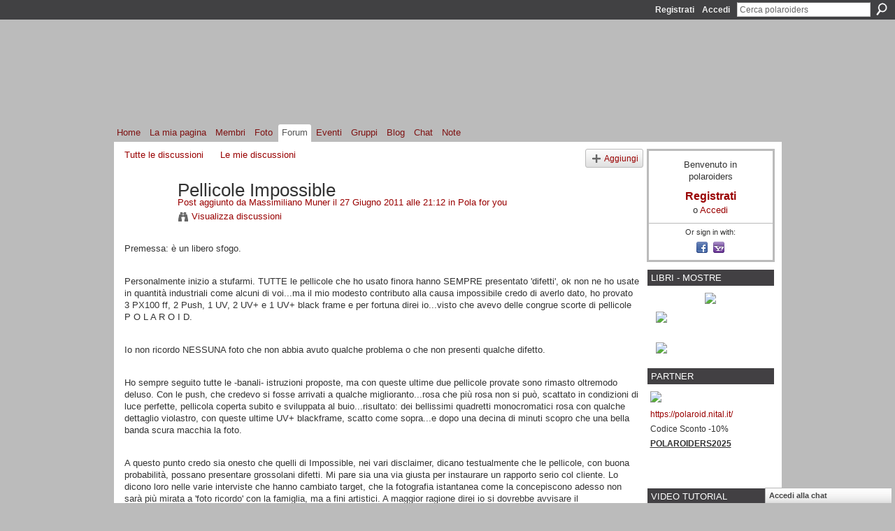

--- FILE ---
content_type: text/html; charset=UTF-8
request_url: https://polaroiders.ning.com/forum/topics/pellicole-impossible-2?commentId=5994081%3AComment%3A134631
body_size: 76870
content:
<!DOCTYPE html>
<html lang="it" xmlns:og="http://ogp.me/ns#" xmlns:fb="http://www.facebook.com/2008/fbml">
    <head data-layout-view="default">
<script>
    window.dataLayer = window.dataLayer || [];
        </script>
<!-- Google Tag Manager -->
<script>(function(w,d,s,l,i){w[l]=w[l]||[];w[l].push({'gtm.start':
new Date().getTime(),event:'gtm.js'});var f=d.getElementsByTagName(s)[0],
j=d.createElement(s),dl=l!='dataLayer'?'&l='+l:'';j.async=true;j.src=
'https://www.googletagmanager.com/gtm.js?id='+i+dl;f.parentNode.insertBefore(j,f);
})(window,document,'script','dataLayer','GTM-T5W4WQ');</script>
<!-- End Google Tag Manager -->
            <meta http-equiv="Content-Type" content="text/html; charset=utf-8" />
    <title>Pellicole Impossible - polaroiders</title>
    <link rel="icon" href="https://storage.ning.com/topology/rest/1.0/file/get/986030861?profile=original" type="image/x-icon" />
    <link rel="SHORTCUT ICON" href="https://storage.ning.com/topology/rest/1.0/file/get/986030861?profile=original" type="image/x-icon" />
    <meta name="description" content="Premessa: è un libero sfogo.
 
Personalmente inizio a stufarmi. TUTTE le pellicole che ho usato finora hanno SEMPRE presentato 'difetti', ok non ne ho usate in…" />
<meta name="title" content="Pellicole Impossible" />
<meta property="og:type" content="website" />
<meta property="og:url" content="https://polaroiders.ning.com/forum/topics/pellicole-impossible-2?commentId=5994081%3AComment%3A134631" />
<meta property="og:title" content="Pellicole Impossible" />
<meta property="og:image" content="https://storage.ning.com/topology/rest/1.0/file/get/2745847912?profile=UPSCALE_150x150">
<meta name="twitter:card" content="summary" />
<meta name="twitter:title" content="Pellicole Impossible" />
<meta name="twitter:description" content="Premessa: è un libero sfogo.
 
Personalmente inizio a stufarmi. TUTTE le pellicole che ho usato finora hanno SEMPRE presentato 'difetti', ok non ne ho usate in…" />
<meta name="twitter:image" content="https://storage.ning.com/topology/rest/1.0/file/get/2745847912?profile=UPSCALE_150x150" />
<link rel="image_src" href="https://storage.ning.com/topology/rest/1.0/file/get/2745847912?profile=UPSCALE_150x150" />
<script type="text/javascript">
    djConfig = { preventBackButtonFix: false, isDebug: false }
ning = {"CurrentApp":{"premium":true,"iconUrl":"https:\/\/storage.ning.com\/topology\/rest\/1.0\/file\/get\/2745847912?profile=UPSCALE_150x150","url":"httpspolaroiders.ning.com","domains":[],"online":true,"privateSource":true,"id":"polaroiders","appId":5994081,"description":"","name":"polaroiders","owner":"0z53w3w3sm5ak","createdDate":"2010-06-13T19:37:31.000Z","runOwnAds":false,"category":{"istantanea":null,"polaroid":null,"artist":null,"impossible":null,"fotografia":null,"instant":null,"land":null,"camera":null},"tags":["istantanea","polaroid","artist","impossible","fotografia","instant","land","camera"]},"CurrentProfile":null,"maxFileUploadSize":5};
        (function(){
            if (!window.ning) { return; }

            var age, gender, rand, obfuscated, combined;

            obfuscated = document.cookie.match(/xgdi=([^;]+)/);
            if (obfuscated) {
                var offset = 100000;
                obfuscated = parseInt(obfuscated[1]);
                rand = obfuscated / offset;
                combined = (obfuscated % offset) ^ rand;
                age = combined % 1000;
                gender = (combined / 1000) & 3;
                gender = (gender == 1 ? 'm' : gender == 2 ? 'f' : 0);
                ning.viewer = {"age":age,"gender":gender};
            }
        })();

        if (window.location.hash.indexOf('#!/') == 0) {
        window.location.replace(window.location.hash.substr(2));
    }
    window.xg = window.xg || {};
xg.captcha = {
    'shouldShow': false,
    'siteKey': '6Ldf3AoUAAAAALPgNx2gcXc8a_5XEcnNseR6WmsT'
};
xg.addOnRequire = function(f) { xg.addOnRequire.functions.push(f); };
xg.addOnRequire.functions = [];
xg.addOnFacebookLoad = function (f) { xg.addOnFacebookLoad.functions.push(f); };
xg.addOnFacebookLoad.functions = [];
xg._loader = {
    p: 0,
    loading: function(set) {  this.p++; },
    onLoad: function(set) {
                this.p--;
        if (this.p == 0 && typeof(xg._loader.onDone) == 'function') {
            xg._loader.onDone();
        }
    }
};
xg._loader.loading('xnloader');
if (window.bzplcm) {
    window.bzplcm._profileCount = 0;
    window.bzplcm._profileSend = function() { if (window.bzplcm._profileCount++ == 1) window.bzplcm.send(); };
}
xg._loader.onDone = function() {
            if(window.bzplcm)window.bzplcm.start('ni');
        xg.shared.util.parseWidgets();    var addOnRequireFunctions = xg.addOnRequire.functions;
    xg.addOnRequire = function(f) { f(); };
    try {
        if (addOnRequireFunctions) { dojo.lang.forEach(addOnRequireFunctions, function(onRequire) { onRequire.apply(); }); }
    } catch (e) {
        if(window.bzplcm)window.bzplcm.ts('nx').send();
        throw e;
    }
    if(window.bzplcm) { window.bzplcm.stop('ni'); window.bzplcm._profileSend(); }
};
window.xn = { track: { event: function() {}, pageView: function() {}, registerCompletedFlow: function() {}, registerError: function() {}, timer: function() { return { lapTime: function() {} }; } } };</script>
<meta name="medium" content="news" /><link rel="alternate" type="application/atom+xml" title="Pellicole Impossible - polaroiders" href="https://polaroiders.ning.com/forum/topics/pellicole-impossible-2?commentId=5994081%3AComment%3A134631&amp;feed=yes&amp;xn_auth=no" /><link rel="alternate" type="application/atom+xml" title="Forum di discussione - polaroiders" href="https://polaroiders.ning.com/forum?sort=mostRecent&amp;feed=yes&amp;xn_auth=no" />
<style type="text/css" media="screen,projection">
#xg_navigation ul div.xg_subtab ul li a {
    color:#666666;
    background:#F2F2F2;
}
#xg_navigation ul div.xg_subtab ul li a:hover {
    color:#333333;
    background:#D9D9D9;
}
</style>

<style type="text/css" media="screen,projection">
@import url("https://static.ning.com/socialnetworkmain/widgets/index/css/common.min.css?xn_version=1229287718");
@import url("https://static.ning.com/socialnetworkmain/widgets/forum/css/component.min.css?xn_version=148829171");
@import url("https://static.ning.com/socialnetworkmain/widgets/chat/css/bottom-bar.min.css?xn_version=512265546");

</style>

<style type="text/css" media="screen,projection">
@import url("/generated-69468fcf3f60a1-29073262-css?xn_version=202512201152");

</style>

<style type="text/css" media="screen,projection">
@import url("/generated-69468fce9a33f4-25554752-css?xn_version=202512201152");

</style>

<!--[if IE 6]>
    <link rel="stylesheet" type="text/css" href="https://static.ning.com/socialnetworkmain/widgets/index/css/common-ie6.min.css?xn_version=463104712" />
<![endif]-->
<!--[if IE 7]>
<link rel="stylesheet" type="text/css" href="https://static.ning.com/socialnetworkmain/widgets/index/css/common-ie7.css?xn_version=2712659298" />
<![endif]-->
<link rel="EditURI" type="application/rsd+xml" title="RSD" href="https://polaroiders.ning.com/profiles/blog/rsd" />
<script type="text/javascript">(function(a,b){if(/(android|bb\d+|meego).+mobile|avantgo|bada\/|blackberry|blazer|compal|elaine|fennec|hiptop|iemobile|ip(hone|od)|iris|kindle|lge |maemo|midp|mmp|netfront|opera m(ob|in)i|palm( os)?|phone|p(ixi|re)\/|plucker|pocket|psp|series(4|6)0|symbian|treo|up\.(browser|link)|vodafone|wap|windows (ce|phone)|xda|xiino/i.test(a)||/1207|6310|6590|3gso|4thp|50[1-6]i|770s|802s|a wa|abac|ac(er|oo|s\-)|ai(ko|rn)|al(av|ca|co)|amoi|an(ex|ny|yw)|aptu|ar(ch|go)|as(te|us)|attw|au(di|\-m|r |s )|avan|be(ck|ll|nq)|bi(lb|rd)|bl(ac|az)|br(e|v)w|bumb|bw\-(n|u)|c55\/|capi|ccwa|cdm\-|cell|chtm|cldc|cmd\-|co(mp|nd)|craw|da(it|ll|ng)|dbte|dc\-s|devi|dica|dmob|do(c|p)o|ds(12|\-d)|el(49|ai)|em(l2|ul)|er(ic|k0)|esl8|ez([4-7]0|os|wa|ze)|fetc|fly(\-|_)|g1 u|g560|gene|gf\-5|g\-mo|go(\.w|od)|gr(ad|un)|haie|hcit|hd\-(m|p|t)|hei\-|hi(pt|ta)|hp( i|ip)|hs\-c|ht(c(\-| |_|a|g|p|s|t)|tp)|hu(aw|tc)|i\-(20|go|ma)|i230|iac( |\-|\/)|ibro|idea|ig01|ikom|im1k|inno|ipaq|iris|ja(t|v)a|jbro|jemu|jigs|kddi|keji|kgt( |\/)|klon|kpt |kwc\-|kyo(c|k)|le(no|xi)|lg( g|\/(k|l|u)|50|54|\-[a-w])|libw|lynx|m1\-w|m3ga|m50\/|ma(te|ui|xo)|mc(01|21|ca)|m\-cr|me(rc|ri)|mi(o8|oa|ts)|mmef|mo(01|02|bi|de|do|t(\-| |o|v)|zz)|mt(50|p1|v )|mwbp|mywa|n10[0-2]|n20[2-3]|n30(0|2)|n50(0|2|5)|n7(0(0|1)|10)|ne((c|m)\-|on|tf|wf|wg|wt)|nok(6|i)|nzph|o2im|op(ti|wv)|oran|owg1|p800|pan(a|d|t)|pdxg|pg(13|\-([1-8]|c))|phil|pire|pl(ay|uc)|pn\-2|po(ck|rt|se)|prox|psio|pt\-g|qa\-a|qc(07|12|21|32|60|\-[2-7]|i\-)|qtek|r380|r600|raks|rim9|ro(ve|zo)|s55\/|sa(ge|ma|mm|ms|ny|va)|sc(01|h\-|oo|p\-)|sdk\/|se(c(\-|0|1)|47|mc|nd|ri)|sgh\-|shar|sie(\-|m)|sk\-0|sl(45|id)|sm(al|ar|b3|it|t5)|so(ft|ny)|sp(01|h\-|v\-|v )|sy(01|mb)|t2(18|50)|t6(00|10|18)|ta(gt|lk)|tcl\-|tdg\-|tel(i|m)|tim\-|t\-mo|to(pl|sh)|ts(70|m\-|m3|m5)|tx\-9|up(\.b|g1|si)|utst|v400|v750|veri|vi(rg|te)|vk(40|5[0-3]|\-v)|vm40|voda|vulc|vx(52|53|60|61|70|80|81|83|85|98)|w3c(\-| )|webc|whit|wi(g |nc|nw)|wmlb|wonu|x700|yas\-|your|zeto|zte\-/i.test(a.substr(0,4)))window.location.replace(b)})(navigator.userAgent||navigator.vendor||window.opera,'https://polaroiders.ning.com/m/discussion?id=5994081%3ATopic%3A109328');</script>
    </head>
    <body>
<!-- Google Tag Manager (noscript) -->
<noscript><iframe src="https://www.googletagmanager.com/ns.html?id=GTM-T5W4WQ"
height="0" width="0" style="display:none;visibility:hidden"></iframe></noscript>
<!-- End Google Tag Manager (noscript) -->
        <div id='fb-root'></div>
<script>
  window.fbAsyncInit = function () {
    FB.init({
      appId      : '164505470250518', 
      status     : true,   
      cookie     : true,   
      xfbml      : true, 
      version    : 'v2.3'  
    });
    var n = xg.addOnFacebookLoad.functions.length;
    for (var i = 0; i < n; i++) {
      xg.addOnFacebookLoad.functions[i]();
    }
    xg.addOnFacebookLoad = function (f) { f(); };
    xg.addOnFacebookLoad.functions = [];
  };
  (function() {
    var e = document.createElement('script');
    e.src = document.location.protocol + '//connect.facebook.net/it_IT/sdk.js';
    e.async = true;
    document.getElementById('fb-root').appendChild(e);
  })();
</script>        <div id="xn_bar">
            <div id="xn_bar_menu">
                <div id="xn_bar_menu_branding" >
                                    </div>

                <div id="xn_bar_menu_more">
                    <form id="xn_bar_menu_search" method="GET" action="https://polaroiders.ning.com/main/search/search">
                        <fieldset>
                            <input type="text" name="q" id="xn_bar_menu_search_query" value="Cerca polaroiders" _hint="Cerca polaroiders" accesskey="4" class="text xj_search_hint" />
                            <a id="xn_bar_menu_search_submit" href="#" onclick="document.getElementById('xn_bar_menu_search').submit();return false">Cerca</a>
                        </fieldset>
                    </form>
                </div>

                            <ul id="xn_bar_menu_tabs">
                                            <li><a href="https://polaroiders.ning.com/main/authorization/signUp?target=https%3A%2F%2Fpolaroiders.ning.com%2Fforum%2Ftopics%2Fpellicole-impossible-2%3FcommentId%3D5994081%253AComment%253A134631">Registrati</a></li>
                                                <li><a href="https://polaroiders.ning.com/main/authorization/signIn?target=https%3A%2F%2Fpolaroiders.ning.com%2Fforum%2Ftopics%2Fpellicole-impossible-2%3FcommentId%3D5994081%253AComment%253A134631">Accedi</a></li>
                                    </ul>
                        </div>
        </div>
        
        
        <div id="xg" class="xg_theme xg_widget_forum xg_widget_forum_topic xg_widget_forum_topic_show" data-layout-pack="classic">
            <div id="xg_head">
                <div id="xg_masthead">
                    <p id="xg_sitename"><a id="application_name_header_link" href="/">polaroiders</a></p>
                    <p id="xg_sitedesc" class="xj_site_desc">il network degli artisti instant italiani</p>
                </div>
                <div id="xg_navigation">
                    <ul>
    <li id="xg_tab_main" class="xg_subtab"><a href="/"><span>Home</span></a></li><li id="xg_tab_profile" class="xg_subtab"><a href="/profiles"><span>La mia pagina</span></a></li><li id="xg_tab_members" class="xg_subtab"><a href="/profiles/members/"><span>Membri</span></a></li><li id="xg_tab_photo" class="xg_subtab"><a href="/photo"><span>Foto</span></a></li><li id="xg_tab_forum" class="xg_subtab this"><a href="/forum"><span>Forum</span></a></li><li id="xg_tab_events" class="xg_subtab"><a href="/events"><span>Eventi</span></a></li><li id="xg_tab_groups" class="xg_subtab"><a href="/groups"><span>Gruppi</span></a></li><li id="xg_tab_blogs" class="xg_subtab"><a href="/profiles/blog/list"><span>Blog</span></a></li><li id="xg_tab_chat" class="xg_subtab"><a href="/chat"><span>Chat</span></a></li><li id="xg_tab_notes" class="xg_subtab"><a href="/notes"><span>Note</span></a></li></ul>

                </div>
            </div>
            
            <div id="xg_body">
                
                <div class="xg_column xg_span-16 xj_classic_canvas">
                    <ul class="navigation easyclear">
            <li><a href="https://polaroiders.ning.com/forum">Tutte le discussioni</a></li>
        <li><a href="https://polaroiders.ning.com/forum/topic/listForContributor?">Le mie discussioni</a></li>
                <li class="right xg_lightborder navbutton"><a href="https://polaroiders.ning.com/main/authorization/signUp?target=https%3A%2F%2Fpolaroiders.ning.com%2Fforum%2Ftopic%2Fnew%3Ftarget%3Dhttps%253A%252F%252Fpolaroiders.ning.com%252Fforum%252Ftopics%252Fpellicole-impossible-2%253FcommentId%253D5994081%25253AComment%25253A134631%26categoryId%3D5994081%253ACategory%253A80" dojoType="PromptToJoinLink" _joinPromptText="Iscriviti o accedi per completare questo passaggio." _hasSignUp="true" _signInUrl="https://polaroiders.ning.com/main/authorization/signIn?target=https%3A%2F%2Fpolaroiders.ning.com%2Fforum%2Ftopic%2Fnew%3Ftarget%3Dhttps%253A%252F%252Fpolaroiders.ning.com%252Fforum%252Ftopics%252Fpellicole-impossible-2%253FcommentId%253D5994081%25253AComment%25253A134631%26categoryId%3D5994081%253ACategory%253A80" class="xg_sprite xg_sprite-add">Aggiungi</a></li>
    </ul>
<div class="xg_module xg_module_with_dialog">
    <div class="xg_headline xg_headline-img xg_headline-2l">
    <div class="ib"><span class="xg_avatar"><a class="fn url" href="http://polaroiders.ning.com/profile/massimilianomuner"  title="Massimiliano Muner"><span class="table_img dy-avatar dy-avatar-64 "><img  class="photo photo" src="https://storage.ning.com/topology/rest/1.0/file/get/372352185?profile=RESIZE_64x64&amp;width=64&amp;height=64&amp;crop=1%3A1" alt="" /></span></a></span></div>
<div class="tb"><h1>Pellicole Impossible</h1>
        <ul class="navigation byline">
            <li><a class="nolink">Post aggiunto da </a><a href="/profile/massimilianomuner">Massimiliano Muner</a><a class="nolink"> il 27 Giugno 2011 alle 21:12 in </a><a href="https://polaroiders.ning.com/forum/categories/pola-for-you/listForCategory">Pola for you</a></li>
            <li><a class="xg_sprite xg_sprite-view" href="https://polaroiders.ning.com/forum/topic/listForContributor?user=16e21cgwn88g5">Visualizza discussioni</a></li>
        </ul>
    </div>
</div>
    <div class="xg_module_body">
        <div class="discussion" data-category-id="5994081:Category:80">
            <div class="description">
                                <div class="xg_user_generated">
                    <p>Premessa: è un libero sfogo.</p>
<p> </p>
<p>Personalmente inizio a stufarmi. TUTTE le pellicole che ho usato finora hanno SEMPRE presentato 'difetti', ok non ne ho usate in quantità industriali come alcuni di voi...ma il mio modesto contributo alla causa impossibile credo di averlo dato, ho provato 3 PX100 ff, 2 Push, 1 UV, 2 UV+ e 1 UV+ black frame e per fortuna direi io...visto che avevo delle congrue scorte di pellicole P O L A R O I D.</p>
<p> </p>
<p>Io non ricordo NESSUNA foto che non abbia avuto qualche problema o che non presenti qualche difetto.</p>
<p> </p>
<p>Ho sempre seguito tutte le -banali- istruzioni proposte, ma con queste ultime due pellicole provate sono rimasto oltremodo deluso. Con le push, che credevo si fosse arrivati a qualche miglioranto...rosa che più rosa non si può, scattato in condizioni di luce perfette, pellicola coperta subito e sviluppata al buio...risultato: dei bellissimi quadretti monocromatici rosa con qualche dettaglio violastro, con queste ultime UV+ blackframe, scatto come sopra...e dopo una decina di minuti scopro che una bella banda scura macchia la foto.</p>
<p> </p>
<p>A questo punto credo sia onesto che quelli di Impossible, nei vari disclaimer, dicano testualmente che le pellicole, con buona probabilità, possano presentare grossolani difetti. Mi pare sia una via giusta per instaurare un rapporto serio col cliente. Lo dicono loro nelle varie interviste che hanno cambiato target, che la fotografia istantanea come la concepiscono adesso non sarà più mirata a 'foto ricordo' con la famiglia, ma a fini artistici. A maggior ragione direi io si dovrebbe avvisare il cliente/artista/finanziatore...che ciò che compra potrebbe non corrispondere a quanto loro mettono in vetrina nelle varie foto di presentazione.</p>
<p> </p>
<p>Che poi alcuni, questi difetti conclamati, li vogliano dipingere come un estro artistico...francamente è discutibile. Se preparo una foto e mi ritrovo con un terzo dell'immagine sottoesposta o due terzi sovraesposta, la cosa è decisamente seccante.</p>
<p> </p>
<p>Sinceramente di sentire solo una campana (quella degli entusiasti) mi sono un po' stancato e vorrei sentire anche un vostro parere in merito ai difetti da voi riscontrati sulle pellicole Impossible, dato che parlando con altre persone ho riconosciuto le stesse perplessità.</p>
<p> </p>
<p>Grazie,</p>
<p> </p>
<p>M</p>                </div>
            </div>
        </div>
                    <p class="small" id="tagsList" style="display:none">Tag:<br/></p>
                <div class="left-panel">
            <div class="likebox likebox-ning">
    <div class="ning-like">
                <div class="xg_lightborder like-button like-button-1">
            <a data-content-id="5994081:Topic:109328"
                        data-content-type="Topic"
                        data-sign-up-url="https://polaroiders.ning.com/main/authorization/signUp?target=https%3A%2F%2Fpolaroiders.ning.com%2Fforum%2Ftopics%2Fpellicole-impossible-2%3FcommentId%3D5994081%253AComment%253A134631"
                        data-like-url="/main/like/like"
                        data-unlike-url="/main/like/unlike"
                        data-track='{"category":"Likes","action":"Like","label":"","ga4":{"event":"like"}}'                                                data-page-type="detail" class="xg_sprite" href="#">
                Mi piace            </a>
        </div>
                <div class="like-count dy-displaynone">
            <a href="#" class="view-liked" _id="5994081:Topic:109328">A 0 membri piace questo elemento</a>
        </div>
    </div>
</div>
                <p class="share-links clear">
                <a href="http://www.myspace.com/Modules/PostTo/Pages/?t=Pellicole%20Impossible&c=Guarda%20%22Pellicole%20Impossible%22%20su%20polaroiders&u=https%3A%2F%2Fpolaroiders.ning.com%2Fxn%2Fdetail%2F5994081%3ATopic%3A109328&l=2" class="post_to_myspace" target="_blank">MySpace</a>            <script>!function(d,s,id){var js,fjs=d.getElementsByTagName(s)[0];if(!d.getElementById(id)){js=d.createElement(s);js.id=id;js.src="//platform.twitter.com/widgets.js";fjs.parentNode.insertBefore(js,fjs);}}(document,"script","twitter-wjs");</script>
                    <span class="xg_tweet">
        <a href="https://twitter.com/share" class="post_to_twitter twitter-share-button" target="_blank"
            data-text="Ricerca di &quot;Pellicole Impossible&quot; su polaroiders:" data-url="https://polaroiders.ning.com/forum/topics/pellicole-impossible-2?commentId=5994081%3AComment%3A134631" data-count="none" data-dnt="true">Tweet</a>
        </span>
        <span class="google-plusone" data-content-type="Topic" data-content-id="5994081:Topic:109328" data-page-type="detail">
    <g:plusone callback="xg_index_googlePlusOne_onPlusOne" size="medium" count="false" href="https://polaroiders.ning.com/xn/detail/5994081:Topic:109328"></g:plusone>
</span>

        <a class="post_to_facebook xj_post_to_facebook_stream dy-displaynone" href="http://www.facebook.com/share.php?u=https%3A%2F%2Fpolaroiders.ning.com%2Fforum%2Ftopics%2Fpellicole-impossible-2%3FcommentId%3D5994081%253AComment%253A134631%26xg_source%3Dfacebook&amp;t=Pellicole%20Impossible%20su%20polaroiders"
                _args="{&quot;name&quot;:&quot;Pellicole Impossible su polaroiders&quot;,&quot;href&quot;:&quot;https:\/\/polaroiders.ning.com\/forum\/topics\/pellicole-impossible-2?commentId=5994081%3AComment%3A134631&amp;xg_source=facebook&quot;,&quot;description&quot;:&quot;Premessa: \u00e8 un libero sfogo.\n\u00a0\nPersonalmente inizio a stufarmi. TUTTE le pellicole che ho usato finora hanno SEMPRE presentato &#039;difetti&#039;, ok non ne ho usate in quantit\u00e0 industriali come alcuni di voi...ma il mio modesto contributo alla causa impossibile credo di averlo dato, ho provato 3 PX100 ff, 2 Push, 1 UV, 2 UV+ e 1 UV+ black frame e per fortuna direi io...visto che avevo delle congrue scorte di pellicole P O L A R O I D.\n\u00a0\nIo non ricordo NESSUNA foto che non abbia avuto qualche problema o che non presenti qualche difetto.\n\u00a0\nHo sempre seguito tutte le -banali- istruzioni proposte, ma con queste ultime due pellicole provate sono rimasto oltremodo deluso. Con le push, che credevo si fosse arrivati a qualche miglioranto...rosa che pi\u00f9 rosa non si pu\u00f2, scattato in condizioni di luce perfette, pellicola coperta subito e sviluppata al buio...risultato: dei bellissimi quadretti monocromatici rosa con qualche dettaglio violastro, con queste ultime UV+ blackframe, scatto come sopra...e dopo una decina di minuti scopro che una bella banda scura macchia la foto.\n\u00a0\nA questo punto credo sia onesto che quelli di Impossible, nei vari disclaimer, dicano testualmente che le pellicole, con buona probabilit\u00e0, possano presentare grossolani difetti. Mi pare sia una via giusta per instaurare un rapporto serio col cliente. Lo dicono loro nelle varie interviste che hanno cambiato target, che la fotografia istantanea come la concepiscono adesso non sar\u00e0 pi\u00f9 mirata a &#039;foto ricordo&#039; con la famiglia, ma a fini artistici. A maggior ragione direi io si dovrebbe avvisare il cliente\/artista\/finanziatore...che ci\u00f2 che compra potrebbe non corrispondere a quanto loro mettono in vetrina nelle varie foto di presentazione.\n\u00a0\nChe poi alcuni, questi difetti conclamati, li vogliano dipingere come un estro artistico...francamente \u00e8 discutibile. Se preparo una foto e mi ritrovo con un terzo dell&#039;immagine sottoesposta o due terzi sovraesposta, la cosa \u00e8 decisamente seccante.\n\u00a0\nSinceramente di sentire sol&quot;,&quot;media&quot;:[],&quot;actionLink&quot;:{&quot;text&quot;:&quot;Rispondi&quot;,&quot;href&quot;:&quot;https:\/\/polaroiders.ning.com\/forum\/topics\/pellicole-impossible-2?commentId=5994081%3AComment%3A134631%23cf&amp;xg_source=facebook&quot;},&quot;log&quot;:{&quot;module&quot;:&quot;forum&quot;,&quot;page&quot;:&quot;topic&quot;,&quot;action&quot;:&quot;show&quot;},&quot;user&quot;:null,&quot;contentId&quot;:null,&quot;display&quot;:false,&quot;userMessage&quot;:&quot;&quot;,&quot;private&quot;:null,&quot;pageId&quot;:null,&quot;text&quot;:&quot;Facebook&quot;}"
                >Facebook</a>
            <a class="post_to_facebook xj_post_to_facebook_stream " href="http://www.facebook.com/share.php?u=https%3A%2F%2Fpolaroiders.ning.com%2Fforum%2Ftopics%2Fpellicole-impossible-2%3FcommentId%3D5994081%253AComment%253A134631%26xg_source%3Dfacebook&amp;t=Pellicole%20Impossible%20su%20polaroiders"
                _args="{&quot;name&quot;:&quot;Pellicole Impossible su polaroiders&quot;,&quot;href&quot;:&quot;https:\/\/polaroiders.ning.com\/forum\/topics\/pellicole-impossible-2?commentId=5994081%3AComment%3A134631&amp;xg_source=facebook&quot;,&quot;description&quot;:&quot;Premessa: \u00e8 un libero sfogo.\n\u00a0\nPersonalmente inizio a stufarmi. TUTTE le pellicole che ho usato finora hanno SEMPRE presentato &#039;difetti&#039;, ok non ne ho usate in quantit\u00e0 industriali come alcuni di voi...ma il mio modesto contributo alla causa impossibile credo di averlo dato, ho provato 3 PX100 ff, 2 Push, 1 UV, 2 UV+ e 1 UV+ black frame e per fortuna direi io...visto che avevo delle congrue scorte di pellicole P O L A R O I D.\n\u00a0\nIo non ricordo NESSUNA foto che non abbia avuto qualche problema o che non presenti qualche difetto.\n\u00a0\nHo sempre seguito tutte le -banali- istruzioni proposte, ma con queste ultime due pellicole provate sono rimasto oltremodo deluso. Con le push, che credevo si fosse arrivati a qualche miglioranto...rosa che pi\u00f9 rosa non si pu\u00f2, scattato in condizioni di luce perfette, pellicola coperta subito e sviluppata al buio...risultato: dei bellissimi quadretti monocromatici rosa con qualche dettaglio violastro, con queste ultime UV+ blackframe, scatto come sopra...e dopo una decina di minuti scopro che una bella banda scura macchia la foto.\n\u00a0\nA questo punto credo sia onesto che quelli di Impossible, nei vari disclaimer, dicano testualmente che le pellicole, con buona probabilit\u00e0, possano presentare grossolani difetti. Mi pare sia una via giusta per instaurare un rapporto serio col cliente. Lo dicono loro nelle varie interviste che hanno cambiato target, che la fotografia istantanea come la concepiscono adesso non sar\u00e0 pi\u00f9 mirata a &#039;foto ricordo&#039; con la famiglia, ma a fini artistici. A maggior ragione direi io si dovrebbe avvisare il cliente\/artista\/finanziatore...che ci\u00f2 che compra potrebbe non corrispondere a quanto loro mettono in vetrina nelle varie foto di presentazione.\n\u00a0\nChe poi alcuni, questi difetti conclamati, li vogliano dipingere come un estro artistico...francamente \u00e8 discutibile. Se preparo una foto e mi ritrovo con un terzo dell&#039;immagine sottoesposta o due terzi sovraesposta, la cosa \u00e8 decisamente seccante.\n\u00a0\nSinceramente di sentire sol&quot;,&quot;media&quot;:[],&quot;actionLink&quot;:{&quot;text&quot;:&quot;Rispondi&quot;,&quot;href&quot;:&quot;https:\/\/polaroiders.ning.com\/forum\/topics\/pellicole-impossible-2?commentId=5994081%3AComment%3A134631%23cf&amp;xg_source=facebook&quot;},&quot;log&quot;:{&quot;module&quot;:&quot;forum&quot;,&quot;page&quot;:&quot;topic&quot;,&quot;action&quot;:&quot;show&quot;},&quot;user&quot;:null,&quot;contentId&quot;:null,&quot;userMessage&quot;:&quot;&quot;,&quot;private&quot;:null,&quot;pageId&quot;:null,&quot;text&quot;:&quot;Facebook&quot;,&quot;display&quot;:null}"
                >Facebook</a>
    <div class="likebox">
    <div class="facebook-like" data-content-type="Topic" data-content-id="5994081:Topic:109328" data-page-type="detail">
        <fb:like href="https://polaroiders.ning.com/xn/detail/5994081:Topic:109328" layout="button_count" show_faces="false" width="450"></fb:like>
    </div>
</div>
                </p>
                            <script>xg.addOnRequire(function () { xg.post('/main/viewcount/update?xn_out=json', {key: '5994081:Topic:109328', x: '8b5701f'}); });</script>                <p class="small dy-clear view-count-container">
    <span class="view-count-label">Visualizzazioni:</span> <span class="view-count">1898</span></p>

                    </div>
                <dl id="cf" class="discussion noindent">
            <dd>             <p class="toggle">
            <a href="https://polaroiders.ning.com/main/authorization/signUp?target=https%3A%2F%2Fpolaroiders.ning.com%2Fforum%2Ftopics%2Fpellicole-impossible-2%3FcommentId%3D5994081%253AComment%253A134631" dojoType="PromptToJoinLink" _joinPromptText="Iscriviti o accedi per completare questo passaggio." _hasSignUp="true" _signInUrl="https://polaroiders.ning.com/main/authorization/signIn?target=https%3A%2F%2Fpolaroiders.ning.com%2Fforum%2Ftopics%2Fpellicole-impossible-2%3FcommentId%3D5994081%253AComment%253A134631"><span><!--[if IE]>&#9658;<![endif]--><![if !IE]>&#9654;<![endif]></span> Rispondi</a>
        </p>
    </dd>        </dl>
    </div>
</div>
    <div class="xg_module">
            <div id="discussionReplies" >
            <div class="xg_module_body">
                <h3 id="comments" _scrollTo="cid-5994081:Comment:134631">Risposte a questa discussione</h3>
                                    <dl class="discussion clear i0 xg_lightborder">
    <dt class="byline">
        <a name="5994081:Comment:118724" id="cid-5994081:Comment:118724"></a>         <span class="xg_avatar"><a class="fn url" href="http://polaroiders.ning.com/profile/GiacomoSardi"  title="Giacomo Sardi"><span class="table_img dy-avatar dy-avatar-48 "><img  class="photo photo left" src="https://storage.ning.com/topology/rest/1.0/file/get/986024371?profile=original&amp;xn_version=202512201152&amp;width=48&amp;height=48&amp;crop=1%3A1&amp;xj_user_default=1" alt="" /></span></a></span><a name="5994081Comment118724" href="https://polaroiders.ning.com/xn/detail/5994081:Comment:118724" title="Permalink a questa risposta" class="xg_icon xg_icon-permalink">Permalink</a> Risposto da <a href="https://polaroiders.ning.com/forum/topic/listForContributor?user=25cfx0z5b8uxd" class="fn url">Giacomo Sardi</a> su <span class="timestamp">20 Luglio 2011 a 18:11</span>    </dt>
        <dd>
                        <div class="description" id="desc_5994081Comment118724"><div class="xg_user_generated"><p>scusate intendevo il 10 giugno del 2010... adesso ordinerei solo le chocolate scadute ma almeno sono polaroid vere... a tal proposito sto mettendo su una polaroid 320... vediamo un po'...</p>
<p> </p>
<p>altro che gusti fini... qui son moccoli sani con ste ciofeche di pellicole impossible...</p></div></div>
                </dd>
        <dd>
        <ul class="actionlinks">
            <li class="actionlink">
                            <p class="toggle">
                    <a href="https://polaroiders.ning.com/main/authorization/signUp?target=https%3A%2F%2Fpolaroiders.ning.com%2Fforum%2Ftopics%2Fpellicole-impossible-2%3FcommentId%3D5994081%253AComment%253A134631" dojoType="PromptToJoinLink" _joinPromptText="Iscriviti o accedi per completare questo passaggio." _hasSignUp="true" _signInUrl="https://polaroiders.ning.com/main/authorization/signIn?target=https%3A%2F%2Fpolaroiders.ning.com%2Fforum%2Ftopics%2Fpellicole-impossible-2%3FcommentId%3D5994081%253AComment%253A134631"><span><!--[if IE]>&#9658;<![endif]--><![if !IE]>&#9654;<![endif]></span> Rispondi</a>
                </p>
                    </li>
    <li class="actionlink"></li>    </ul>
</dl>
<dl class="discussion clear i0 xg_lightborder">
    <dt class="byline">
        <a name="5994081:Comment:120496" id="cid-5994081:Comment:120496"></a>         <span class="xg_avatar"><a class="fn url" href="http://polaroiders.ning.com/profile/BarbaraSomma"  title="Barbara Somma"><span class="table_img dy-avatar dy-avatar-48 "><img  class="photo photo left" src="https://storage.ning.com/topology/rest/1.0/file/get/986024371?profile=original&amp;xn_version=202512201152&amp;width=48&amp;height=48&amp;crop=1%3A1&amp;xj_user_default=1" alt="" /></span></a></span><a name="5994081Comment120496" href="https://polaroiders.ning.com/xn/detail/5994081:Comment:120496" title="Permalink a questa risposta" class="xg_icon xg_icon-permalink">Permalink</a> Risposto da <a href="https://polaroiders.ning.com/forum/topic/listForContributor?user=3fapip7uj9u8f" class="fn url">Barbara Somma</a> su <span class="timestamp">25 Luglio 2011 a 10:35</span>    </dt>
        <dd>
                        <div class="description" id="desc_5994081Comment120496"><div class="xg_user_generated">Sono completamente della tua stessa opinione! Effettivamente sono riuscita a scattare con le Push! qualche foto davvero bella e colorata, in condizioni di massimo sole! Però, tutte le foto o quasi (apparte 2 o 3 appunto), hanno sempre difetti. A volte escono delle strisce sulle foto, a volte una piccola parte non si sviluppa bene, a volte vengono rosa, e anche io sono stanca di vedere sul sito che non ti rendano noti i problemi!</div></div>
                </dd>
        <dd>
        <ul class="actionlinks">
            <li class="actionlink">
                            <p class="toggle">
                    <a href="https://polaroiders.ning.com/main/authorization/signUp?target=https%3A%2F%2Fpolaroiders.ning.com%2Fforum%2Ftopics%2Fpellicole-impossible-2%3FcommentId%3D5994081%253AComment%253A134631" dojoType="PromptToJoinLink" _joinPromptText="Iscriviti o accedi per completare questo passaggio." _hasSignUp="true" _signInUrl="https://polaroiders.ning.com/main/authorization/signIn?target=https%3A%2F%2Fpolaroiders.ning.com%2Fforum%2Ftopics%2Fpellicole-impossible-2%3FcommentId%3D5994081%253AComment%253A134631"><span><!--[if IE]>&#9658;<![endif]--><![if !IE]>&#9654;<![endif]></span> Rispondi</a>
                </p>
                    </li>
    <li class="actionlink"></li>    </ul>
</dl>
<dl class="discussion clear i0 xg_lightborder">
    <dt class="byline">
        <a name="5994081:Comment:130814" id="cid-5994081:Comment:130814"></a>         <span class="xg_avatar"><a class="fn url" href="http://polaroiders.ning.com/profile/GiacomoCapraro"  title="Giacomo Capraro"><span class="table_img dy-avatar dy-avatar-48 "><img  class="photo photo left" src="https://storage.ning.com/topology/rest/1.0/file/get/372366082?profile=RESIZE_48X48&amp;width=48&amp;height=48&amp;crop=1%3A1" alt="" /></span></a></span><a name="5994081Comment130814" href="https://polaroiders.ning.com/xn/detail/5994081:Comment:130814" title="Permalink a questa risposta" class="xg_icon xg_icon-permalink">Permalink</a> Risposto da <a href="https://polaroiders.ning.com/forum/topic/listForContributor?user=0sbga0e3zialh" class="fn url">Giacomo Capraro</a> su <span class="timestamp">11 Agosto 2011 a 15:50</span>    </dt>
        <dd>
                        <div class="description" id="desc_5994081Comment130814"><div class="xg_user_generated"><p>Mi associo.</p>
<p>Non sono un esperto della fotografia istantanea, ma di acquisti dall'Impossible ormai ne ho fatti..</p>
<p>Diciamo che mediamente su 8 foto se ne salvano 3 o 4... e questo seguendo benissimo i consigli dati da loro.</p>
<p>20 euro per 8 foto è proprio un furto.</p></div></div>
                </dd>
        <dd>
        <ul class="actionlinks">
            <li class="actionlink">
                            <p class="toggle">
                    <a href="https://polaroiders.ning.com/main/authorization/signUp?target=https%3A%2F%2Fpolaroiders.ning.com%2Fforum%2Ftopics%2Fpellicole-impossible-2%3FcommentId%3D5994081%253AComment%253A134631" dojoType="PromptToJoinLink" _joinPromptText="Iscriviti o accedi per completare questo passaggio." _hasSignUp="true" _signInUrl="https://polaroiders.ning.com/main/authorization/signIn?target=https%3A%2F%2Fpolaroiders.ning.com%2Fforum%2Ftopics%2Fpellicole-impossible-2%3FcommentId%3D5994081%253AComment%253A134631"><span><!--[if IE]>&#9658;<![endif]--><![if !IE]>&#9654;<![endif]></span> Rispondi</a>
                </p>
                    </li>
    <li class="actionlink"></li>    </ul>
</dl>
<dl class="discussion clear i0 xg_lightborder">
    <dt class="byline">
        <a name="5994081:Comment:135016" id="cid-5994081:Comment:135016"></a>         <span class="xg_avatar"><a class="fn url" href="http://polaroiders.ning.com/profile/andtrea"  title="andtrea"><span class="table_img dy-avatar dy-avatar-48 "><img  class="photo photo left" src="https://storage.ning.com/topology/rest/1.0/file/get/372359847?profile=RESIZE_48X48&amp;width=48&amp;height=48&amp;crop=1%3A1" alt="" /></span></a></span><a name="5994081Comment135016" href="https://polaroiders.ning.com/xn/detail/5994081:Comment:135016" title="Permalink a questa risposta" class="xg_icon xg_icon-permalink">Permalink</a> Risposto da <a href="https://polaroiders.ning.com/forum/topic/listForContributor?user=1iaf0bsdugnjr" class="fn url">andtrea</a> su <span class="timestamp">21 Agosto 2011 a 22:02</span>    </dt>
        <dd>
                        <div class="description" id="desc_5994081Comment135016"><div class="xg_user_generated"><p>Ma le vecchie integrali (600 in particolare) hanno le batterie incorporate, giusto?</p>
<p>Io sono digiuno di Polaroid dal 2001 ma vorrei far ripartire la mia 600 tipo P. La pellicola ha più di dieci anni ma la batteria sembrerebbe tenere: Il led verde si accende e sembra pronta a scattare, appena possibile faccio una prova.</p>
<p>Se, da quello che ho visto con una rapida occhiata su ebay, le originali più recenti in circolazione sono del 2005 è probabile che la batteria sia andata? (come segnalato <a rel=nofollow href="http://www.coagula.org/content/it/pages/polaroid-pellicole-e-macchine" target="_blank">qui</a>)</p>
<p>Eventualmente c'è un modo per sostituirla?</p>
<p>Grazie in anticipo per le info.</p>
<p> </p>
<p><br/> <br/>
<cite>Francesco Vigo ha detto:</cite></p>
<blockquote cite="http://polaroiders.ning.com/forum/topics/pellicole-impossible-2#5994081Comment110951"><div><p>Questi problemi sono ammortizzati dai vecchi film ancora in circolazione che tutto sommato mantengono un certo standard, sarà una volta esauriti questi che si tireranno le somme. Tuttavia credo nel successo di impossible, politiche a parte, devo dire necessarie di questi tempi, dove purtroppo se non si crea un buon margine non c'è motivo di vendere, perchè è di questo che alla fine si tratta.</p>
<p> </p>
</div>
</blockquote></div></div>
                </dd>
        <dd>
        <ul class="actionlinks">
            <li class="actionlink">
                            <p class="toggle">
                    <a href="https://polaroiders.ning.com/main/authorization/signUp?target=https%3A%2F%2Fpolaroiders.ning.com%2Fforum%2Ftopics%2Fpellicole-impossible-2%3FcommentId%3D5994081%253AComment%253A134631" dojoType="PromptToJoinLink" _joinPromptText="Iscriviti o accedi per completare questo passaggio." _hasSignUp="true" _signInUrl="https://polaroiders.ning.com/main/authorization/signIn?target=https%3A%2F%2Fpolaroiders.ning.com%2Fforum%2Ftopics%2Fpellicole-impossible-2%3FcommentId%3D5994081%253AComment%253A134631"><span><!--[if IE]>&#9658;<![endif]--><![if !IE]>&#9654;<![endif]></span> Rispondi</a>
                </p>
                    </li>
    <li class="actionlink"></li>    </ul>
</dl>
<dl class="discussion clear i0 xg_lightborder">
    <dt class="byline">
        <a name="5994081:Comment:135018" id="cid-5994081:Comment:135018"></a>         <span class="xg_avatar"><a class="fn url" href="http://polaroiders.ning.com/profile/massimilianomuner"  title="Massimiliano Muner"><span class="table_img dy-avatar dy-avatar-48 "><img  class="photo photo left" src="https://storage.ning.com/topology/rest/1.0/file/get/372352185?profile=RESIZE_48X48&amp;width=48&amp;height=48&amp;crop=1%3A1" alt="" /></span></a></span><a name="5994081Comment135018" href="https://polaroiders.ning.com/xn/detail/5994081:Comment:135018" title="Permalink a questa risposta" class="xg_icon xg_icon-permalink">Permalink</a> Risposto da <a href="https://polaroiders.ning.com/forum/topic/listForContributor?user=16e21cgwn88g5" class="fn url">Massimiliano Muner</a> su <span class="timestamp">21 Agosto 2011 a 23:12</span>    </dt>
        <dd>
                        <div class="description" id="desc_5994081Comment135018"><div class="xg_user_generated"><p>I pacchetti di vecchie Polaroid, come le nuove Impossible, sono provviste di batterie.</p>
<p> </p>
<p>Nel tuo caso è probabile che il led si accenda ma la batteria non sia sufficientemente carica per far scattare la macchina e azionare i rulli.</p>
<p> </p>
<p>Nelle image è possibile aprire il pacchettino e sostituire la batteria (per esempio con una batteria di un pacchetto più recente), anche con caricatore inserito nella macchina, poichè il cartoncino su cui è incollata la batteria è libero. Nei pacchetti di 600 invece il cartoncino è bloccato da due denti di metallo del supporto che spinge le pellicole verso l'alto, quindi la soluzione è inserire una a una, in un ambiente totalmente privo di luce, le pellicole dentro un nuovo caricatore, come ho fatto per delle 600bn scadute nel 1999.</p></div></div>
                </dd>
        <dd>
        <ul class="actionlinks">
            <li class="actionlink">
                            <p class="toggle">
                    <a href="https://polaroiders.ning.com/main/authorization/signUp?target=https%3A%2F%2Fpolaroiders.ning.com%2Fforum%2Ftopics%2Fpellicole-impossible-2%3FcommentId%3D5994081%253AComment%253A134631" dojoType="PromptToJoinLink" _joinPromptText="Iscriviti o accedi per completare questo passaggio." _hasSignUp="true" _signInUrl="https://polaroiders.ning.com/main/authorization/signIn?target=https%3A%2F%2Fpolaroiders.ning.com%2Fforum%2Ftopics%2Fpellicole-impossible-2%3FcommentId%3D5994081%253AComment%253A134631"><span><!--[if IE]>&#9658;<![endif]--><![if !IE]>&#9654;<![endif]></span> Rispondi</a>
                </p>
                    </li>
    <li class="actionlink"></li>    </ul>
</dl>
<dl class="discussion clear i0 xg_lightborder">
    <dt class="byline">
        <a name="5994081:Comment:134618" id="cid-5994081:Comment:134618"></a>         <span class="xg_avatar"><a class="fn url" href="http://polaroiders.ning.com/profile/andtrea"  title="andtrea"><span class="table_img dy-avatar dy-avatar-48 "><img  class="photo photo left" src="https://storage.ning.com/topology/rest/1.0/file/get/372359847?profile=RESIZE_48X48&amp;width=48&amp;height=48&amp;crop=1%3A1" alt="" /></span></a></span><a name="5994081Comment134618" href="https://polaroiders.ning.com/xn/detail/5994081:Comment:134618" title="Permalink a questa risposta" class="xg_icon xg_icon-permalink">Permalink</a> Risposto da <a href="https://polaroiders.ning.com/forum/topic/listForContributor?user=1iaf0bsdugnjr" class="fn url">andtrea</a> su <span class="timestamp">21 Agosto 2011 a 23:38</span>    </dt>
        <dd>
                        <div class="description" id="desc_5994081Comment134618"><div class="xg_user_generated"><p>Quindi se vedo che non scatta l'unica è cercare di estrarre (al buio!:O) i cartoncini e inserirli in un caricatore funzionante.</p>
<p>A questo punto visto che siamo ad Agosto 2011, gli unici caricatori sicuramente funzionanti immagino siano gli Impossible...</p>
<p>Oppure ho qualche speranza con i vecchi originali in giro su ebay (intorno al 2005)?</p>
<p><br/> <br/>
<cite>Massimiliano Muner ha detto:</cite></p>
<blockquote cite="http://polaroiders.ning.com/forum/topics/pellicole-impossible-2?commentId=5994081%3AComment%3A135018&amp;xg_source=msg_com_forum#5994081Comment135018"><div><p>I pacchetti di vecchie Polaroid, come le nuove Impossible, sono provviste di batterie.</p>
<p> </p>
<p>Nel tuo caso è probabile che il led si accenda ma la batteria non sia sufficientemente carica per far scattare la macchina e azionare i rulli.</p>
<p> </p>
<p>Nelle image è possibile aprire il pacchettino e sostituire la batteria (per esempio con una batteria di un pacchetto più recente), anche con caricatore inserito nella macchina, poichè il cartoncino su cui è incollata la batteria è libero. Nei pacchetti di 600 invece il cartoncino è bloccato da due denti di metallo del supporto che spinge le pellicole verso l'alto, quindi la soluzione è inserire una a una, in un ambiente totalmente privo di luce, le pellicole dentro un nuovo caricatore, come ho fatto per delle 600bn scadute nel 1999.</p>
</div>
</blockquote></div></div>
                </dd>
        <dd>
        <ul class="actionlinks">
            <li class="actionlink">
                            <p class="toggle">
                    <a href="https://polaroiders.ning.com/main/authorization/signUp?target=https%3A%2F%2Fpolaroiders.ning.com%2Fforum%2Ftopics%2Fpellicole-impossible-2%3FcommentId%3D5994081%253AComment%253A134631" dojoType="PromptToJoinLink" _joinPromptText="Iscriviti o accedi per completare questo passaggio." _hasSignUp="true" _signInUrl="https://polaroiders.ning.com/main/authorization/signIn?target=https%3A%2F%2Fpolaroiders.ning.com%2Fforum%2Ftopics%2Fpellicole-impossible-2%3FcommentId%3D5994081%253AComment%253A134631"><span><!--[if IE]>&#9658;<![endif]--><![if !IE]>&#9654;<![endif]></span> Rispondi</a>
                </p>
                    </li>
    <li class="actionlink"></li>    </ul>
</dl>
<dl class="discussion clear i0 xg_lightborder">
    <dt class="byline">
        <a name="5994081:Comment:134815" id="cid-5994081:Comment:134815"></a>         <span class="xg_avatar"><a class="fn url" href="http://polaroiders.ning.com/profile/andtrea"  title="andtrea"><span class="table_img dy-avatar dy-avatar-48 "><img  class="photo photo left" src="https://storage.ning.com/topology/rest/1.0/file/get/372359847?profile=RESIZE_48X48&amp;width=48&amp;height=48&amp;crop=1%3A1" alt="" /></span></a></span><a name="5994081Comment134815" href="https://polaroiders.ning.com/xn/detail/5994081:Comment:134815" title="Permalink a questa risposta" class="xg_icon xg_icon-permalink">Permalink</a> Risposto da <a href="https://polaroiders.ning.com/forum/topic/listForContributor?user=1iaf0bsdugnjr" class="fn url">andtrea</a> su <span class="timestamp">22 Agosto 2011 a 0:23</span>    </dt>
        <dd>
                        <div class="description" id="desc_5994081Comment134815"><div class="xg_user_generated">Chiarissimo, grazie ancora!</div></div>
                </dd>
        <dd>
        <ul class="actionlinks">
            <li class="actionlink">
                            <p class="toggle">
                    <a href="https://polaroiders.ning.com/main/authorization/signUp?target=https%3A%2F%2Fpolaroiders.ning.com%2Fforum%2Ftopics%2Fpellicole-impossible-2%3FcommentId%3D5994081%253AComment%253A134631" dojoType="PromptToJoinLink" _joinPromptText="Iscriviti o accedi per completare questo passaggio." _hasSignUp="true" _signInUrl="https://polaroiders.ning.com/main/authorization/signIn?target=https%3A%2F%2Fpolaroiders.ning.com%2Fforum%2Ftopics%2Fpellicole-impossible-2%3FcommentId%3D5994081%253AComment%253A134631"><span><!--[if IE]>&#9658;<![endif]--><![if !IE]>&#9654;<![endif]></span> Rispondi</a>
                </p>
                    </li>
    <li class="actionlink"></li>    </ul>
</dl>
<dl class="discussion clear i0 xg_lightborder">
    <dt class="byline">
        <a name="5994081:Comment:134816" id="cid-5994081:Comment:134816"></a>         <span class="xg_avatar"><a class="fn url" href="http://polaroiders.ning.com/profile/massimilianomuner"  title="Massimiliano Muner"><span class="table_img dy-avatar dy-avatar-48 "><img  class="photo photo left" src="https://storage.ning.com/topology/rest/1.0/file/get/372352185?profile=RESIZE_48X48&amp;width=48&amp;height=48&amp;crop=1%3A1" alt="" /></span></a></span><a name="5994081Comment134816" href="https://polaroiders.ning.com/xn/detail/5994081:Comment:134816" title="Permalink a questa risposta" class="xg_icon xg_icon-permalink">Permalink</a> Risposto da <a href="https://polaroiders.ning.com/forum/topic/listForContributor?user=16e21cgwn88g5" class="fn url">Massimiliano Muner</a> su <span class="timestamp">22 Agosto 2011 a 0:30</span>    </dt>
        <dd>
                        <div class="description" id="desc_5994081Comment134816"><div class="xg_user_generated"><p>Ciao, mi ero espresso male, io ne ancora alcuni pacchetti ma non le vendo, dicevo che i prezzi in generale mi sembrano piuttosto elevati per le Polaroid 600 classiche, quindi ti consiglio le Impossible PX680 e di seguire attentamente le istruzioni che trovi sul sito e sul blog Impossible.</p>
<p> </p>
<p>ciao!</p>
<p> </p>
<p>Ci sono ancora in vendita le pellicole polaroid 600 (pacchetto blu e rosso), con scadenza 2009, ma i prezzi sono elevati. Io ti consiglio di prendere un pacchetto di Impossible PX680, una volta esaurito lo utilizzi per scattare quelle che ti sono rimaste nella polaroid.</p></div></div>
                </dd>
        <dd>
        <ul class="actionlinks">
            <li class="actionlink">
                            <p class="toggle">
                    <a href="https://polaroiders.ning.com/main/authorization/signUp?target=https%3A%2F%2Fpolaroiders.ning.com%2Fforum%2Ftopics%2Fpellicole-impossible-2%3FcommentId%3D5994081%253AComment%253A134631" dojoType="PromptToJoinLink" _joinPromptText="Iscriviti o accedi per completare questo passaggio." _hasSignUp="true" _signInUrl="https://polaroiders.ning.com/main/authorization/signIn?target=https%3A%2F%2Fpolaroiders.ning.com%2Fforum%2Ftopics%2Fpellicole-impossible-2%3FcommentId%3D5994081%253AComment%253A134631"><span><!--[if IE]>&#9658;<![endif]--><![if !IE]>&#9654;<![endif]></span> Rispondi</a>
                </p>
                    </li>
    <li class="actionlink"></li>    </ul>
</dl>
<dl class="discussion clear i0 xg_lightborder">
    <dt class="byline">
        <a name="5994081:Comment:134819" id="cid-5994081:Comment:134819"></a>         <span class="xg_avatar"><a class="fn url" href="http://polaroiders.ning.com/profile/andtrea"  title="andtrea"><span class="table_img dy-avatar dy-avatar-48 "><img  class="photo photo left" src="https://storage.ning.com/topology/rest/1.0/file/get/372359847?profile=RESIZE_48X48&amp;width=48&amp;height=48&amp;crop=1%3A1" alt="" /></span></a></span><a name="5994081Comment134819" href="https://polaroiders.ning.com/xn/detail/5994081:Comment:134819" title="Permalink a questa risposta" class="xg_icon xg_icon-permalink">Permalink</a> Risposto da <a href="https://polaroiders.ning.com/forum/topic/listForContributor?user=1iaf0bsdugnjr" class="fn url">andtrea</a> su <span class="timestamp">22 Agosto 2011 a 13:02</span>    </dt>
        <dd>
                        <div class="description" id="desc_5994081Comment134819"><div class="xg_user_generated"><p>Sperando di non essere offtopic aggiorno la situazione.</p>
<p>Ho provato a scattare (senza flash) ma come previsto da Massimiliano la macchina ha solo scricchiolato e rumoreggiato per un po' senza sfornare niente.</p>
<p>Per cercare di salvare le pellicole rimaste devo togliere il pacchetto mettendolo subito al buio, o posso toglierlo senza problemi di luce (visto che la prima è già andata a farsi benedire)?</p></div></div>
                </dd>
        <dd>
        <ul class="actionlinks">
            <li class="actionlink">
                            <p class="toggle">
                    <a href="https://polaroiders.ning.com/main/authorization/signUp?target=https%3A%2F%2Fpolaroiders.ning.com%2Fforum%2Ftopics%2Fpellicole-impossible-2%3FcommentId%3D5994081%253AComment%253A134631" dojoType="PromptToJoinLink" _joinPromptText="Iscriviti o accedi per completare questo passaggio." _hasSignUp="true" _signInUrl="https://polaroiders.ning.com/main/authorization/signIn?target=https%3A%2F%2Fpolaroiders.ning.com%2Fforum%2Ftopics%2Fpellicole-impossible-2%3FcommentId%3D5994081%253AComment%253A134631"><span><!--[if IE]>&#9658;<![endif]--><![if !IE]>&#9654;<![endif]></span> Rispondi</a>
                </p>
                    </li>
    <li class="actionlink"></li>    </ul>
</dl>
<dl class="discussion clear i0 xg_lightborder">
    <dt class="byline">
        <a name="5994081:Comment:134629" id="cid-5994081:Comment:134629"></a>         <span class="xg_avatar"><a class="fn url" href="http://polaroiders.ning.com/profile/kite"  title="kite"><span class="table_img dy-avatar dy-avatar-48 "><img  class="photo photo left" src="https://storage.ning.com/topology/rest/1.0/file/get/372346450?profile=RESIZE_48X48&amp;width=48&amp;height=48&amp;crop=1%3A1" alt="" /></span></a></span><a name="5994081Comment134629" href="https://polaroiders.ning.com/xn/detail/5994081:Comment:134629" title="Permalink a questa risposta" class="xg_icon xg_icon-permalink">Permalink</a> Risposto da <a href="https://polaroiders.ning.com/forum/topic/listForContributor?user=35sqpwfymc4k7" class="fn url">kite</a> su <span class="timestamp">22 Agosto 2011 a 15:05</span>    </dt>
        <dd>
                        <div class="description" id="desc_5994081Comment134629"><div class="xg_user_generated"><p>tutte le operazioni che descriverò in seguito sono da effettuare al buio.</p>
<p>Non è necessario togliere le immagini rimaste ma è sufficiente sostituire con un po' di attenzione la sola batteria. Occorre un po' di manualità e dovresti provare prima alla luce con un caricatore vuoto se ce l'hai oppure procuratelo almeno per capire come devi svolgere le varie operazioni  </p>
<p>1) apri lo sportellino della macchina dove inserisci il caricatore</p>
<p>2) estrai parzialmente il caricatore dalla macchina</p>
<p>3) forza e apri lo sportellino del caricatore dietro cui si trovano le pellicole</p>
<p>4) inserisci il cartoncino nero che è stato espulso al momento dell'inserimento del caricatore (oppure se non ce l'hai o non ce la fai rassegnati a perdere uno scatto quando lo reinserisci nuovamente nella macchina)</p>
<p>5) dopo averlo fatto se non riesci a lavorare con il caricatore in macchina estrailo completamente: la prima pellicola risulta protetta dal cartoncino. A questo punto estrai parzialmente la vecchia batteria e usandola come guida infila sotto la nuova batteria. Spingila fino in fondo e poi togli la vecchia batteria. Dovrai combattere un po' contro la molla che tende a spingere verso l'alto le pellicole e sotto la quale alloggia la batteria</p>
<p>6) richiudi lo sportellino del caricatore. Non preoccuparti se non si chiude perfettamente, dovrebbe bloccarsi quando lo chiudi ma se preferisci puoi chiuderlo con due pezzettini di nastro isolante nero sui due lati.</p>
<p>7) reinserisci il caricatore nella macchina e otterrai l'espulsione del cartoncino nero di protezione</p>
<p>Ti consiglio comunque vivamente di prepararti mentalmente a queste operazioni che dovrai svolgere al buio  esercitandoti prima con un aricatore vuoto per capire cosa devi effettivamente fare poi al buio</p></div></div>
                </dd>
        <dd>
        <ul class="actionlinks">
            <li class="actionlink">
                            <p class="toggle">
                    <a href="https://polaroiders.ning.com/main/authorization/signUp?target=https%3A%2F%2Fpolaroiders.ning.com%2Fforum%2Ftopics%2Fpellicole-impossible-2%3FcommentId%3D5994081%253AComment%253A134631" dojoType="PromptToJoinLink" _joinPromptText="Iscriviti o accedi per completare questo passaggio." _hasSignUp="true" _signInUrl="https://polaroiders.ning.com/main/authorization/signIn?target=https%3A%2F%2Fpolaroiders.ning.com%2Fforum%2Ftopics%2Fpellicole-impossible-2%3FcommentId%3D5994081%253AComment%253A134631"><span><!--[if IE]>&#9658;<![endif]--><![if !IE]>&#9654;<![endif]></span> Rispondi</a>
                </p>
                    </li>
    <li class="actionlink"></li>    </ul>
</dl>
<dl class="discussion clear i0 xg_lightborder">
    <dt class="byline">
        <a name="5994081:Comment:135516" id="cid-5994081:Comment:135516"></a>         <span class="xg_avatar"><a class="fn url" href="http://polaroiders.ning.com/profile/andtrea"  title="andtrea"><span class="table_img dy-avatar dy-avatar-48 "><img  class="photo photo left" src="https://storage.ning.com/topology/rest/1.0/file/get/372359847?profile=RESIZE_48X48&amp;width=48&amp;height=48&amp;crop=1%3A1" alt="" /></span></a></span><a name="5994081Comment135516" href="https://polaroiders.ning.com/xn/detail/5994081:Comment:135516" title="Permalink a questa risposta" class="xg_icon xg_icon-permalink">Permalink</a> Risposto da <a href="https://polaroiders.ning.com/forum/topic/listForContributor?user=1iaf0bsdugnjr" class="fn url">andtrea</a> su <span class="timestamp">22 Agosto 2011 a 15:25</span>    </dt>
        <dd>
                        <div class="description" id="desc_5994081Comment135516"><div class="xg_user_generated"><p>Scusa l'ignoranza, ma invece che al buio potrei usare una lampada da camera oscura?</p></div></div>
                </dd>
        <dd>
        <ul class="actionlinks">
            <li class="actionlink">
                            <p class="toggle">
                    <a href="https://polaroiders.ning.com/main/authorization/signUp?target=https%3A%2F%2Fpolaroiders.ning.com%2Fforum%2Ftopics%2Fpellicole-impossible-2%3FcommentId%3D5994081%253AComment%253A134631" dojoType="PromptToJoinLink" _joinPromptText="Iscriviti o accedi per completare questo passaggio." _hasSignUp="true" _signInUrl="https://polaroiders.ning.com/main/authorization/signIn?target=https%3A%2F%2Fpolaroiders.ning.com%2Fforum%2Ftopics%2Fpellicole-impossible-2%3FcommentId%3D5994081%253AComment%253A134631"><span><!--[if IE]>&#9658;<![endif]--><![if !IE]>&#9654;<![endif]></span> Rispondi</a>
                </p>
                    </li>
    <li class="actionlink"></li>    </ul>
</dl>
<dl class="discussion clear i0 xg_lightborder">
    <dt class="byline">
        <a name="5994081:Comment:134631" id="cid-5994081:Comment:134631"></a>         <span class="xg_avatar"><a class="fn url" href="http://polaroiders.ning.com/profile/kite"  title="kite"><span class="table_img dy-avatar dy-avatar-48 "><img  class="photo photo left" src="https://storage.ning.com/topology/rest/1.0/file/get/372346450?profile=RESIZE_48X48&amp;width=48&amp;height=48&amp;crop=1%3A1" alt="" /></span></a></span><a name="5994081Comment134631" href="https://polaroiders.ning.com/xn/detail/5994081:Comment:134631" title="Permalink a questa risposta" class="xg_icon xg_icon-permalink">Permalink</a> Risposto da <a href="https://polaroiders.ning.com/forum/topic/listForContributor?user=35sqpwfymc4k7" class="fn url">kite</a> su <span class="timestamp">22 Agosto 2011 a 15:45</span>    </dt>
        <dd>
                        <div class="description" id="desc_5994081Comment134631"><div class="xg_user_generated">teoricamente sì, però io non ho mai provato. al massimo dovresti perdere solo il film più superficiale evitando comunque la velatura delle altre sistemate sotto.  fammi sapere</div></div>
                </dd>
        <dd>
        <ul class="actionlinks">
            <li class="actionlink">
                            <p class="toggle">
                    <a href="https://polaroiders.ning.com/main/authorization/signUp?target=https%3A%2F%2Fpolaroiders.ning.com%2Fforum%2Ftopics%2Fpellicole-impossible-2%3FcommentId%3D5994081%253AComment%253A134631" dojoType="PromptToJoinLink" _joinPromptText="Iscriviti o accedi per completare questo passaggio." _hasSignUp="true" _signInUrl="https://polaroiders.ning.com/main/authorization/signIn?target=https%3A%2F%2Fpolaroiders.ning.com%2Fforum%2Ftopics%2Fpellicole-impossible-2%3FcommentId%3D5994081%253AComment%253A134631"><span><!--[if IE]>&#9658;<![endif]--><![if !IE]>&#9654;<![endif]></span> Rispondi</a>
                </p>
                    </li>
    <li class="actionlink"></li>    </ul>
</dl>
                    <dl class="last-reply">
                        <dd>             <p class="toggle">
            <a href="https://polaroiders.ning.com/main/authorization/signUp?target=https%3A%2F%2Fpolaroiders.ning.com%2Fforum%2Ftopics%2Fpellicole-impossible-2%3FcommentId%3D5994081%253AComment%253A134631" dojoType="PromptToJoinLink" _joinPromptText="Iscriviti o accedi per completare questo passaggio." _hasSignUp="true" _signInUrl="https://polaroiders.ning.com/main/authorization/signIn?target=https%3A%2F%2Fpolaroiders.ning.com%2Fforum%2Ftopics%2Fpellicole-impossible-2%3FcommentId%3D5994081%253AComment%253A134631"><span><!--[if IE]>&#9658;<![endif]--><![if !IE]>&#9654;<![endif]></span> Rispondi alla discussione</a>
        </p>
    </dd>                    </dl>
                                            <ul class="pagination easyclear ">
                        <li><a class="" href="https://polaroiders.ning.com/forum/topics/pellicole-impossible-2?id=5994081%3ATopic%3A109328&amp;page=1#comments">‹ Precedente</a></li>
                        <li><a href="https://polaroiders.ning.com/forum/topics/pellicole-impossible-2?id=5994081%3ATopic%3A109328&amp;page=1#comments">1</a></li>
                        <li><span>2</span></li>
                    <li class="xg_lightfont"><span>Successivo ›</span></li>
                            <li class="right">
                        <span style="display:none" dojoType="Pagination" _maxPage="2" _gotoUrl="https://polaroiders.ning.com/forum/topics/pellicole-impossible-2?id=5994081%3ATopic%3A109328&amp;page=__PAGE___#comments">
                        <label>Pagina</label>
                        <input class="textfield pagination_input align-right" value="1" type="text" name="goto_page" size="2"/>
                        <input class="goto_button button" value="Invia" type="button"/></span>
                    </li>
                            </ul>
                    </div>
            <div class="xg_module_foot">
                                    <p class="left">
                        <a class="xg_icon xg_icon-rss" href="https://polaroiders.ning.com/forum/topics/pellicole-impossible-2?commentId=5994081%3AComment%3A134631&amp;feed=yes&amp;xn_auth=no">RSS</a>
                    </p>
                            </div>
        </div>
    </div>

                </div>
                <div class="xg_column xg_span-4 xg_last xj_classic_sidebar">
                        <div class="xg_module" id="xg_module_account">
        <div class="xg_module_body xg_signup xg_lightborder">
            <p>Benvenuto in<br />polaroiders</p>
                        <p class="last-child"><big><strong><a href="https://polaroiders.ning.com/main/authorization/signUp?target=https%3A%2F%2Fpolaroiders.ning.com%2Fforum%2Ftopics%2Fpellicole-impossible-2%3FcommentId%3D5994081%253AComment%253A134631">Registrati</a></strong></big><br/>o <a href="https://polaroiders.ning.com/main/authorization/signIn?target=https%3A%2F%2Fpolaroiders.ning.com%2Fforum%2Ftopics%2Fpellicole-impossible-2%3FcommentId%3D5994081%253AComment%253A134631" style="white-space:nowrap">Accedi</a></p>
                            <div class="xg_external_signup xg_lightborder xj_signup">
                    <p class="dy-small">Or sign in with:</p>
                    <ul class="providers">
            <li>
            <a
                onclick="xg.index.authorization.social.openAuthWindow(
                    'https://auth.ning.com/socialAuth/facebook?edfm=Vv1Hfsmtl7tI6XL2q%2BhsGyqkbgZ9d7Ch6hOfELQuHny1LfR3t99VPwSWZnn1u0bYTNmS3XW8DGdOOKp2Dhu6g7%2BP9X7ItkhSIV7Sx8hGDh8%2FEpARCfl9g8TGCQhFRSsn%2BSc%2BzPr8s4snjenypTcxNRPRqSaaFfkREf7IDQOmWLtKsbmO56GPmxViwTzsgy2dRBdJkuTLmKXCsVqp9PKsooNw0C96eledghSlOZDVeb1DrwiNBU3LqUHVu50%2Bw7Pkam%2B1VpxqbUO4wBJqQ2upwrQ9o0Il7M%2BlhtJniZ3%2BMJE1eGpjhSqZBacNvYD0E8Hj72%2B9ilAOmzUN4hM%2FClYhrSpKBnf01JAxk55JmX1sRHKE3zcwgkyt0Uh%2BeU9gMD3dAjgcSBoMgQy6jnyz1FF9TW%2F5vHSQYMZu%2BRZS7mhyb%2Bo1rikLMyH7pwdYkrxqWORM5gOghZ6mt2sppOHXHShwblJBsAIdT18fOWfPcip8%2B0x2srZUnfNG1rB%2FB0acigNu'
                    ); return false;">
                            <span class="mini-service mini-service-facebook" title="Facebook"></span>
                        </a>
        </li>
            <li>
            <a
                onclick="xg.index.authorization.social.openAuthWindow(
                    'https://auth.ning.com/socialAuth/yahooopenidconnect?edfm=aDYj176GDTtzQytPiN%2FhHMrEvXTi7bR9fETrh47eshawuyHyvqub74UgpNycbc8XmS7qtWzO1IHpAWc45JF3HdRxEgV8Zh%2Begm9FTT1RSI7z1CtDkOFnxfrvnX8oajN21j2ZBWDt2JB4v4QUxbfq3KGqdqsSetiDzAtpNtX1SAY8LeftL5Scl0xqa0ezIBdK%2BwAHxmUuaMQl660ACaJWjjQqUCwEg7TV3YC%2F3HGsgy7t%2BS0h8aOG%2BbzyS9Mzgj%2FkFJF7GUCUKreiJv8o9hx%2FZwJ6s1tHIbcdWC2fLZUaC0VixeQ5Md0%2BaRVI4XQDIELKEDgdeS5MhPH6Eejy8UnjtOzfI1SZAWnUjOrr44KTlsNRm%2FkRipNnCVLZd6QQcFpJK8yZyUWcsPI2wOef4j5jA%2BwCrQCPvykwunBDxcPEWrI%3D'
                ); return false;">
                <span class="mini-service mini-service-yahoo" title="Yahoo!"></span>
            </a>
        </li>
    </ul>
                </div>
                    </div>
    </div>
<div class="xg_module html_module module_text xg_reset" data-module_name="text"
        >
        <div class="xg_module_head"><h2>LIBRI - MOSTRE</h2></div>
        <div class="xg_module_body xg_user_generated">
            <p style="text-align: center;"><a href="https://www.iso600.it/" target="_blank" rel="noopener"><img src="https://storage.ning.com/topology/rest/1.0/file/get/31064760469?profile=RESIZE_710x"  /></a></p>
<p><a href="https://polaroiders.ning.com/events/polaroiders-selection-fragilita" target="_blank" rel="noopener"></a><a href="https://uncensored-exhibition.jimdosite.com" target="_blank" rel="noopener"><img src="https://storage.ning.com/topology/rest/1.0/file/get/31040379061?profile=RESIZE_710x" class="align-center"  /></a></p>
<p></p>
<p><a href="https://polaroiders.ning.com/events/utopie-art-city-bologna-2026" target="_blank" rel="noopener"><img src="https://storage.ning.com/topology/rest/1.0/file/get/31054427871?profile=RESIZE_710x" class="align-center"  /></a></p>
        </div>
        </div>
<div class="xg_module html_module module_text xg_reset" data-module_name="text"
        >
        <div class="xg_module_head"><h2>PARTNER</h2></div>
        <div class="xg_module_body xg_user_generated">
            <p><a href="https://polaroid.nital.it/" target="_blank" rel="noopener"></a><a href="https://polaroid.nital.it/" target="_blank" rel="noopener"><img src="https://storage.ning.com/topology/rest/1.0/file/get/13029420486?profile=RESIZE_710x" class="align-full"  /></a><a href="https://polaroid.nital.it/" target="_blank" rel="noopener"></a><a href="https://polaroid.nital.it/" target="_blank" rel="noopener">https://polaroid.nital.it/</a><a href="https://www.facebook.com/locomotivmagazine" target="_blank" rel="noopener"></a></p>
<p>Codice Sconto -10%</p>
<p><span style="text-decoration: underline;"><b>POLAROIDERS2025</b></span></p>
        </div>
        </div>
<div class="xg_module html_module module_text xg_reset" data-module_name="text"
        >
            <div class="xg_module_body xg_user_generated">
            <p></p>
<p></p>
        </div>
        </div>
<div class="xg_module html_module module_text xg_reset" data-module_name="text"
        >
        <div class="xg_module_head"><h2>VIDEO TUTORIAL</h2></div>
        <div class="xg_module_body xg_user_generated">
            <p><a href="http://www.impossible-maranello.it/tutorials/" target="_blank"><img src="https://storage.ning.com/topology/rest/1.0/file/get/1114067656?profile=RESIZE_180x180" width="173" class="align-full"  /></a></p>
        </div>
        </div>
<div class="xg_module html_module module_text xg_reset" data-module_name="text"
        >
        <div class="xg_module_head"><h2>Contatti:</h2></div>
        <div class="xg_module_body xg_user_generated">
            <p><strong>Fondato nel 2010 da:</strong></p>
<p>Alan Marcheselli</p>
<p>Carmen Palermo</p>
<p></p>
<p><strong>Eventi e Direzione Artistica</strong></p>
<p>Ong Ngoc Phuong</p>
<p></p>
<p><strong>Pubblicazioni&#160;</strong></p>
<p>Alessia Amati&#160;</p>
<p></p>
<p><strong>Web &amp; Media</strong></p>
<p>Alan Marcheselli</p>
<p></p>
<p><strong>Selezione foto settimana</strong></p>
<p>Lucia Semprebon</p>
<p></p>
<p><strong>Selezione foto Instagram</strong></p>
<p>2026 Paolo Ferruzzi</p>
<p>2025 Paolo Ferruzzi</p>
<p>2024 Paolo Ferruzzi</p>
<p>2023 Paolo Ferruzzi</p>
<p>2022 Felicita Russo</p>
<p>2021 Clara Mammana</p>
<p>2020 Alan Marcheselli</p>
<p>2019 Solimano Pezzella</p>
<p></p>
<p></p>
<p><strong>Contatti</strong></p>
<p><strong>polaroiders@gmail.com</strong></p>
<p><strong>info.polaroiders@gmail.com</strong></p>
        </div>
        </div>

                </div>
            </div>
            <div id="xg_foot">
                <p class="left">
    © 2026             &nbsp; Creato da <a href="/profile/polaroiders">polaroiders</a>.            &nbsp;
    Tecnologia<a class="poweredBy-logo" href="https://www.ning.com/it/" title="" alt="" rel="dofollow">
    <img class="poweredbylogo" width="87" height="15" src="https://static.ning.com/socialnetworkmain/widgets/index/gfx/Ning_MM_footer_wht@2x.png?xn_version=2105418020"
         title="Creare un sito web con | Ning.com" alt="Costruttore sito online | Creare un sito web gratis | Ning.com">
</a>    </p>
    <p class="right xg_lightfont">
                    <a href="https://polaroiders.ning.com/main/embeddable/list">Badge</a> &nbsp;|&nbsp;
                        <a href="https://polaroiders.ning.com/main/authorization/signUp?target=https%3A%2F%2Fpolaroiders.ning.com%2Fmain%2Findex%2Freport" dojoType="PromptToJoinLink" _joinPromptText="Iscriviti o accedi per completare questo passaggio." _hasSignUp="true" _signInUrl="https://polaroiders.ning.com/main/authorization/signIn?target=https%3A%2F%2Fpolaroiders.ning.com%2Fmain%2Findex%2Freport">Segnala un problema</a> &nbsp;|&nbsp;
                        <a href="https://polaroiders.ning.com/main/authorization/termsOfService?previousUrl=https%3A%2F%2Fpolaroiders.ning.com%2Fforum%2Ftopics%2Fpellicole-impossible-2%3FcommentId%3D5994081%253AComment%253A134631">Termini del servizio</a>
            </p>

            </div>
        </div>
        
        <div id="xj_baz17246" class="xg_theme"></div>
<div id="xg_overlay" style="display:none;">
<!--[if lte IE 6.5]><iframe></iframe><![endif]-->
</div>
<!--googleoff: all--><noscript>
	<style type="text/css" media="screen">
        #xg { position:relative;top:120px; }
        #xn_bar { top:120px; }
	</style>
	<div class="errordesc noscript">
		<div>
            <h3><strong>Devi attivare il supporto JavaScript per utilizzare polaroiders.</strong></h3>
            <p>Verifica le impostazioni del tuo browser o contatta l'amministratore di sistema.</p>
			<img src="/xn_resources/widgets/index/gfx/jstrk_off.gif" alt="" height="1" width="1" />
		</div>
	</div>
</noscript><!--googleon: all-->
<script type="text/javascript" src="https://static.ning.com/socialnetworkmain/widgets/lib/core.min.js?xn_version=1651386455"></script>        <script>
            var sources = ["https:\/\/static.ning.com\/socialnetworkmain\/widgets\/lib\/js\/jquery\/jquery-ui.min.js?xn_version=2186421962","https:\/\/static.ning.com\/socialnetworkmain\/widgets\/lib\/js\/modernizr\/modernizr.custom.js?xn_version=202512201152","https:\/\/static.ning.com\/socialnetworkmain\/widgets\/lib\/js\/jquery\/jstorage.min.js?xn_version=1968060033","https:\/\/static.ning.com\/socialnetworkmain\/widgets\/lib\/js\/jquery\/jquery.autoResize.js?xn_version=202512201152","https:\/\/static.ning.com\/socialnetworkmain\/widgets\/lib\/js\/jquery\/jquery.jsonp.min.js?xn_version=1071124156","https:\/\/static.ning.com\/socialnetworkmain\/widgets\/lib\/js\/Base64.js?xn_version=202512201152","https:\/\/static.ning.com\/socialnetworkmain\/widgets\/lib\/js\/jquery\/jquery.ui.widget.js?xn_version=202512201152","https:\/\/static.ning.com\/socialnetworkmain\/widgets\/lib\/js\/jquery\/jquery.iframe-transport.js?xn_version=202512201152","https:\/\/static.ning.com\/socialnetworkmain\/widgets\/lib\/js\/jquery\/jquery.fileupload.js?xn_version=202512201152","https:\/\/storage.ning.com\/topology\/rest\/1.0\/file\/get\/12882186694?profile=original&r=1724772911","https:\/\/storage.ning.com\/topology\/rest\/1.0\/file\/get\/12882186856?profile=original&r=1724772911","https:\/\/storage.ning.com\/topology\/rest\/1.0\/file\/get\/11108756295?profile=original&r=1684134884","https:\/\/storage.ning.com\/topology\/rest\/1.0\/file\/get\/11108970293?profile=original&r=1684136133","https:\/\/storage.ning.com\/topology\/rest\/1.0\/file\/get\/11108877690?profile=original&r=1684135223"];
            var numSources = sources.length;
                        var heads = document.getElementsByTagName('head');
            var node = heads.length > 0 ? heads[0] : document.body;
            var onloadFunctionsObj = {};

            var createScriptTagFunc = function(source) {
                var script = document.createElement('script');
                
                script.type = 'text/javascript';
                                var currentOnLoad = function() {xg._loader.onLoad(source);};
                if (script.readyState) { //for IE (including IE9)
                    script.onreadystatechange = function() {
                        if (script.readyState == 'complete' || script.readyState == 'loaded') {
                            script.onreadystatechange = null;
                            currentOnLoad();
                        }
                    }
                } else {
                   script.onerror = script.onload = currentOnLoad;
                }

                script.src = source;
                node.appendChild(script);
            };

            for (var i = 0; i < numSources; i++) {
                                xg._loader.loading(sources[i]);
                createScriptTagFunc(sources[i]);
            }
        </script>
    <script type="text/javascript">
if (!ning._) {ning._ = {}}
ning._.compat = { encryptedToken: "<empty>" }
ning._.CurrentServerTime = "2026-01-21T02:21:39+00:00";
ning._.probableScreenName = "";
ning._.domains = {
    base: 'ning.com',
    ports: { http: '80', ssl: '443' }
};
ning.loader.version = '202512201152'; // DEP-251220_1:477f7ee 33
djConfig.parseWidgets = false;
</script>
        <script type="text/javascript">
          (function() {
            var po = document.createElement('script'); po.type = 'text/javascript'; po.async = true;
            po.src = 'https://apis.google.com/js/plusone.js';
            var s = document.getElementsByTagName('script')[0]; s.parentNode.insertBefore(po, s);
          })();
        </script>
        <script type="text/javascript">
        xg.token = '';
xg.canTweet = false;
xg.cdnHost = 'static.ning.com';
xg.version = '202512201152';
xg.useMultiCdn = true;
xg.staticRoot = 'socialnetworkmain';
xg.xnTrackHost = null;
    xg.cdnDefaultPolicyHost = 'static';
    xg.cdnPolicy = [];
xg.global = xg.global || {};
xg.global.currentMozzle = 'forum';
xg.global.userCanInvite = false;
xg.global.requestBase = '';
xg.global.locale = 'it_IT';
xg.num_thousand_sep = ",";
xg.num_decimal_sep = ".";
(function() {
    dojo.addOnLoad(function() {
        if(window.bzplcm) { window.bzplcm.ts('hr'); window.bzplcm._profileSend(); }
            });
            ning.loader.require('xg.shared.SpamFolder', 'xg.index.like.likeButton', 'xg.index.googlePlusOne', 'xg.shared.PostToFacebookStreamLink', 'xg.index.facebookLike', function() { xg._loader.onLoad('xnloader'); });
    })();    </script>
    <div class="xg_chat chatFooter signedOut" >
        <div id="userListContainer" class="xg_verticalPane xg_userWidth">
            <div class="xg_chatBar xg_bottomBar xg_userBar">
                <a class="xg_info xg_info_full" href="/main/authorization/signIn?chat=true">Accedi alla chat</a>            </div>
        </div>
    </div>
<a href="http://s05.flagcounter.com/more/X8rm"><img src="http://s05.flagcounter.com/count/X8rm/bg=BBBBBB/txt=000000/border=BBBBBB/columns=2/maxflags=12/viewers=0/labels=0/" alt="free counters" border="0"></a><script>
    document.addEventListener("DOMContentLoaded", function () {
        if (!dataLayer) {
            return;
        }
        var handler = function (event) {
            var element = event.currentTarget;
            if (element.hasAttribute('data-track-disable')) {
                return;
            }
            var options = JSON.parse(element.getAttribute('data-track'));
            dataLayer.push({
                'event'         : 'trackEvent',
                'eventType'     : 'googleAnalyticsNetwork',
                'eventCategory' : options && options.category || '',
                'eventAction'   : options && options.action || '',
                'eventLabel'    : options && options.label || '',
                'eventValue'    : options && options.value || ''
            });
            if (options && options.ga4) {
                dataLayer.push(options.ga4);
            }
        };
        var elements = document.querySelectorAll('[data-track]');
        for (var i = 0; i < elements.length; i++) {
            elements[i].addEventListener('click', handler);
        }
    });
</script>


    </body>
</html>


--- FILE ---
content_type: text/html; charset=utf-8
request_url: https://accounts.google.com/o/oauth2/postmessageRelay?parent=https%3A%2F%2Fpolaroiders.ning.com&jsh=m%3B%2F_%2Fscs%2Fabc-static%2F_%2Fjs%2Fk%3Dgapi.lb.en.2kN9-TZiXrM.O%2Fd%3D1%2Frs%3DAHpOoo_B4hu0FeWRuWHfxnZ3V0WubwN7Qw%2Fm%3D__features__
body_size: 163
content:
<!DOCTYPE html><html><head><title></title><meta http-equiv="content-type" content="text/html; charset=utf-8"><meta http-equiv="X-UA-Compatible" content="IE=edge"><meta name="viewport" content="width=device-width, initial-scale=1, minimum-scale=1, maximum-scale=1, user-scalable=0"><script src='https://ssl.gstatic.com/accounts/o/2580342461-postmessagerelay.js' nonce="NV3jaNS8Oihx9QZRkhu7Zw"></script></head><body><script type="text/javascript" src="https://apis.google.com/js/rpc:shindig_random.js?onload=init" nonce="NV3jaNS8Oihx9QZRkhu7Zw"></script></body></html>